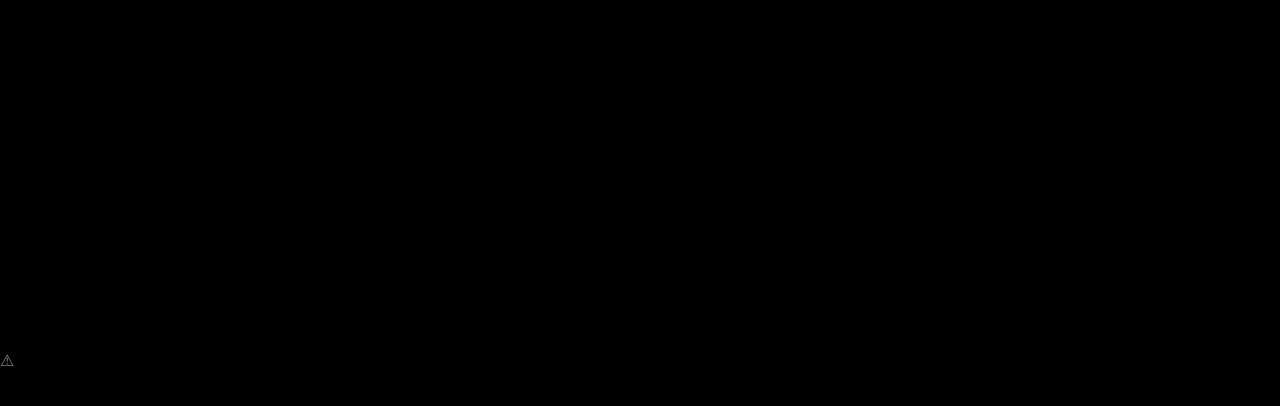

--- FILE ---
content_type: text/html; charset=utf-8
request_url: https://180h5.com:8444/
body_size: 4533
content:
<!DOCTYPE html>
<html style="overflow: hidden;">

<head>
    <meta charset="utf-8">
    
    <link rel="icon" href="/dsg_frontend/h5_landscape/dsgnb73/icons/icon.png">

    <title>开元集团-最好的游戏大厅</title>

    <meta name="site-name" content="dsgnb73">
    <meta name="site-theme" content="dsg">
    <!--http://www.html5rocks.com/en/mobile/mobifying/-->
    <meta name="viewport"
        content="width=device-width,user-scalable=no,initial-scale=1,minimum-scale=1,maximum-scale=1,minimal-ui=true" />

    <!--https://developer.apple.com/library/safari/documentation/AppleApplications/Reference/SafariHTMLRef/Articles/MetaTags.html-->
    <meta name="apple-mobile-web-app-capable" content="yes">
    <meta name="apple-mobile-web-app-status-bar-style" content="black-translucent">
    <meta name="format-detection" content="telephone=no">

    <!-- force webkit on 360 -->
    <meta name="renderer" content="webkit" />
    <meta name="force-rendering" content="webkit" />
    <!-- force edge on IE -->
    <meta http-equiv="X-UA-Compatible" content="IE=edge,chrome=1" />
    <meta name="msapplication-tap-highlight" content="no">

    <!-- force full screen on some browser -->
    <meta name="full-screen" content="yes" />
    <meta name="x5-fullscreen" content="true" />
    <meta name="360-fullscreen" content="true" />

    <!--fix fireball/issues/3568 -->
    <!--<meta name="browsermode" content="application">-->
    <meta name="x5-page-mode" content="app">

    <!-- <link rel="stylesheet" type="text/css" href="style.02f4a.css"/> -->
    <style>
    html {
        -ms-touch-action: none;
    }

    body,
    canvas,
    div {
        display: block;
        outline: none;
        -webkit-tap-highlight-color: rgba(0, 0, 0, 0);

        user-select: none;
        -moz-user-select: none;
        -webkit-user-select: none;
        -ms-user-select: none;
        -khtml-user-select: none;
        -webkit-tap-highlight-color: rgba(0, 0, 0, 0);
    }

    /* Remove spin of input type number */
    input::-webkit-outer-spin-button,
    input::-webkit-inner-spin-button {
        /* display: none; <- Crashes Chrome on hover */
        -webkit-appearance: none;
        margin: 0;
        /* <-- Apparently some margin are still there even though it's hidden */
    }

    body {
        position: absolute;
        top: 0;
        left: 0;
        width: 100%;
        height: 100%;
        padding: 0;
        border: 0;
        margin: 0;

        cursor: default;
        color: #888;
        background-color: black;

        text-align: center;
        font-family: Helvetica, Verdana, Arial, sans-serif;

        display: flex;
        flex-direction: column;
    }

    canvas {
        background-color: rgba(0, 0, 0, 0);
    }

    #GameDiv,
    #Cocos3dGameContainer,
    #GameCanvas {
        width: 100%;
        height: 100%;
    }

    :root {
        --safe-top: env(safe-area-inset-top);
        --safe-right: env(safe-area-inset-right);
        --safe-bottom: env(safe-area-inset-bottom);
        --safe-left: env(safe-area-inset-left);
    }

    #confirm-dialog-container {
        position: fixed;
        top: 0;
        left: 0;
        width: 100%;
        height: 100%;
        display: flex;
        align-items: center;
        justify-content: center;
    }
    #confirm-dialog-background {
        position: absolute;
        width: 200%;
        height: 200%;
        background-color: rgba(0, 0, 0, 0.5);
    }
    #confirm-dialog {
        position: relative;
        background: #202124;
        color: white;
        border-radius: 12px;
        width: 270px;
        height: 137.5px;
        text-align: center;
        z-index: 10;
        box-shadow: 0 2px 10px rgba(0, 0, 0, 0.1);
        border: 1px solid #44464e;
    }
    #confirm-dialog-title {
        box-sizing: border-box;
        text-align: center;
        display: flex;
        justify-content: center;
        align-items: center;
        font-size: 16px;
        color: #fcfcfc;
        height: 19px;
    }
    #confirm-dialog-message {
        box-sizing: border-box;
        text-align: center;
        display: flex;
        justify-content: center;
        align-items: center;
        font-size: 14px;
        color: #fcfcfc;
        width: 100%;
        height: 25px;
    }
    #confirm-dialog-buttons {
        display: flex;
        justify-content: space-between;
        position: absolute;
        width: 100%;
        height: 48px;
        bottom: 0px;
        border-top: 0.5px solid #76787f;
        border-left: none;
        border-right: none;
        border-bottom: none;
    }
    #confirm-dialog-buttons button {
        flex: 1;
        padding: 10px;
        margin: 0;
        cursor: pointer;
        background: #202124;
    }
    #confirm-dialog-cancel {
        font-size: 16;
        border-right: 0.5px solid #76787f;
        border-left: none;
        border-top: none;
        border-bottom: none;
        border-radius: 0 0 0 12px;
        color: #b4b6be;
    }
    #confirm-dialog-ok {
        font-size: 16;
        color: #ff994c;
        border-right: none;
        border-left: none;
        border-top: none;
        border-bottom: none;
        border-radius: 0 0 12px 0;
    }

    #loadingPage {
        position: absolute;
        display: flex;
        flex-direction: column;
        width: 100%;
        height: 100%;
        
        background-size: 100% 100%;
    }

    #loadingIcon {
        position: absolute;
        overflow: hidden;
        top: 0%;
        left: 0%;
        width: 100%;
        height: 100%;
        margin: auto ;
    }

    .fadeout {
        visibility: hidden;
        opacity: 0;
        transition: visibility 0s 0.2s, opacity 0.2s linear;
        width: 0%;
        height: 0%;
    }

    /* 竖屏处理 */
    @media screen and (orientation: portrait) {
        #GameDiv {
            transform: rotate(90deg);
            -ms-transform: rotate(90deg);
            -moz-transform: rotate(90deg);
            -webkit-transform: rotate(90deg);
            -o-transform: rotate(90deg);
        }
    }

    /* 横屏处理*/
    @media screen and (orientation: landscape) {
        #GameDiv {
            transform: rotate(0deg);
            -ms-transform: rotate(0deg);
            -moz-transform: rotate(0deg);
            -webkit-transform: rotate(0deg);
            -o-transform: rotate(0deg);
        }
    }

    input::-webkit-outer-spin-button,
    input::-webkit-inner-spin-button {
        -webkit-appearance: none !important;
        margin: 0;
    }

    input[type=number] {
        -moz-appearance: textfield;
    }

    input:-webkit-autofill,
    input:-webkit-autofill:hover,
    input:-webkit-autofill:focus,
    input:-webkit-autofill:active,
    textarea:-webkit-autofill,
    textarea:-webkit-autofill:hover,
    textarea:-webkit-autofill:focus,
    textarea:-webkit-autofill:active {
        -webkit-text-fill-color: white;
        -webkit-box-shadow: 0 0 0px 1000px #00000000 inset;
        caret-color: white;
        transition: background-color 99999s ease-in-out 0s;
        background-color: #00000000;
    }
</style>

</head>

<body>
    <div id="GameDiv" cc_exact_fit_screen="true">
        <div id="Cocos3dGameContainer">
            <canvas id="GameCanvas" oncontextmenu="event.preventDefault()" tabindex="99"></canvas>
        </div>
    </div>
    <div id="game-iframe-container"></div>
    <div id="confirm-dialog-container" style="display: none;">
        <div id="confirm-dialog-background"></div>
        <div id="confirm-dialog">
            <p id="confirm-dialog-title"></p>
            <p id="confirm-dialog-message"></p>
            <div id="confirm-dialog-buttons">
                <button id="confirm-dialog-cancel">Cancel</button>
                <button id="confirm-dialog-ok">OK</button>
            </div>
        </div>
    </div>
    <div id="loadingPage" isPreloadDone="0">
        <div id="loadingIcon">
            <lottie-player id="playerLoopHandler" loop></lottie-player>
        </div>
    </div>
    

<!-- lottie-player -->
<script src="https://unpkg.com/@lottiefiles/lottie-player@2.0.2/dist/lottie-player.js"></script>

<!-- Add PWA Manifest into header -->
<script>
    var siteName = "dsgnb73"

    const linkTag = document.createElement('link');
    linkTag.setAttribute('rel', 'manifest');
    linkTag.setAttribute('href', `/dsg_frontend/h5_landscape/${siteName}/manifest.json`);
    document.head.appendChild(linkTag);
</script> 

<!-- Register PWA  -->
<script>
    window.addEventListener("beforeinstallprompt", event => {
        console.log("Beforeinstallprompt!!!");
        event.preventDefault();
        window.pwaInstallPrompt = event;
    });
</script>

<!-- Add homeScreen into header -->
<script>
    function loadAddtohomescreen() {
        // 
        const homeScreenIconLink = document.createElement('link');
        homeScreenIconLink.setAttribute('rel', 'apple-touch-icon');
        homeScreenIconLink.setAttribute('href', `${window.URL_SITE}/icons/icon.png`);
        document.head.appendChild(homeScreenIconLink);
        // homescreen css
        const homeScreenLink = document.createElement('link');
        homeScreenLink.setAttribute('rel', 'stylesheet');
        homeScreenLink.setAttribute('href', `${window.URL_PREFIX}/h5homeScreen/addtohomescreen.css`);
        document.head.appendChild(homeScreenLink);
        loadScript(`${window.URL_PREFIX}/h5homeScreen/addtohomescreen.js`, ()=>{})
    }
</script> 

<!-- Add startupPage -->
<script>
    function dsgAnimProcess(){
        const loopDsgPlayer = document.getElementById("playerLoopHandler");
        loopDsgPlayer.load(`${window.URL_PREFIX}/config/loading_SVG.json`)
        loopDsgPlayer.addEventListener("loop", logoLoopCheck);
        const delaytime = 600;
        //防止動畫調幀
        setTimeout(() => {
            loopDsgPlayer.play();
        }, delaytime)


        function logoLoopCheck() {
            if (isPreloadDone()) {
                loopDsgPlayer.stop();
                loopDsgPlayer.removeEventListener("loop", logoLoopCheck);
                loadingFadeout();
            }
        }

        function loadingFadeout() {
            document.getElementById("loadingPage").className = "fadeout";
        }
    }

    function isPreloadDone(){
        if(document.getElementById("loadingPage").getAttribute("isPreloadDone")=="0"){
            return false;
        }
        return true;
    }
</script> 

<!-- Main Code  -->
<script>
    async function main() {

        // set url_prefix
        const isLocal = window.location.href.indexOf('https') != 0;
        if (!isLocal) {
            const cdn = await getCDNPath();
            window.URL_PREFIX = `${cdn}/dsg_frontend/h5_landscape/cc_source`;
            window.URL_SITE = `${cdn}/dsg_frontend/h5_landscape/dsgnb73`;
        } else {
            window.URL_PREFIX = '.';
            window.URL_SITE = '.';
        }

        // service worker
        if ('serviceWorker' in navigator) {
            navigator.serviceWorker.getRegistration('/').then(function (registration) {
                // 避免重複註冊
                if (!registration) {
                    // 路徑請使用/sw.js 避免因作用域不同而註冊失敗的問題
                    navigator.serviceWorker.register('/dsg_frontend/h5_landscape/cc_source/sw.js', { scope: '/' })
                        .then(function (registration) { console.log("sw success"); })
                        .catch(function (error) { console.error(`sw error: ${error}`); });
                }
            });
        }

        dsgAnimProcess()
        // addtohomescreen
        loadAddtohomescreen()

        // load js list
        const manifestData = {
            "importMap": "src/import-map.4f658.json", // import-map
            "load": "src/polyfills.bundle.5adbf.js,src/system.bundle.d6bec.js", // polyfills.bundle.js, system.bundle.js
            "preloadJs": "application.0920d.js,index.a12f2.js,sw.js,src/chunks/bundle.f8c16.js,cocos-js/_virtual_cc-BKIpjapl.js,cocos-js/cc.7edd1.js,cocos-js/spine-Ubv7RmXU.js,cocos-js/spine.asm-Keb2DSTX.js,cocos-js/spine.js-DNSIZkQO.js,cocos-js/spine.wasm-qo9VtTTw.js", // *.js
            "preloadOther": "manifest.json,src/import-map.4f658.json,src/settings.9f912.json" // *.json, *.wasm,
        };
        let importMap = manifestData.importMap.split(",");
        let loadList = manifestData.load.split(",");
        let preloadJsList = manifestData.preloadJs.split(",");
        let preloadOtherList = manifestData.preloadOther.split(",");

        importMap = importMap.map(url => `${window.URL_PREFIX}/${url}`);
        loadList = loadList.map(url => `${window.URL_PREFIX}/${url}`);
        preloadJsList = preloadJsList.map(url => `${window.URL_PREFIX}/${url}`);
        preloadOtherList = preloadOtherList.map(url => `${window.URL_PREFIX}/${url}`);
        
        loadMultipleList(importMap, loadList, preloadJsList, preloadOtherList, () => {
            // run Game
            System.import(`${window.URL_PREFIX}/index.a12f2.js`)
        });
    }

    function getCDNPath() {
        return this.httpRequest(`/dsg_frontend/h5_landscape/publicresource/cdn/CDN_PATH.json`).then((data) => {
            const json = JSON.parse(data);
            const cdn = json.data;
            return cdn;
        }).catch((err) => {
            console.error("getCDNPath error:", err);
        });
    }

    function loadMultipleList(importMap, loadList, preloadJsList, preloadOtherList, callback) {
        let loaded = 0;
        const length = importMap.concat(loadList, preloadJsList, preloadOtherList).length;
        const loadDone = () => {
            loaded++;
            // onProgress(list.length, loaded);
            if (loaded >= length) {
                callback();
            }
        };
        importMap.forEach(url => {
            loadImportMap(url, loadDone);
        });
        loadList.forEach(url => {
            loadScript(url, loadDone);
        });
        preloadJsList.forEach(url => {
            preloadScript(url, loadDone);
        });
        preloadOtherList.forEach(url => {
            preloadOther(url, loadDone);
        });
    }

    function loadScript(src, callback) {
        const s = document.createElement('script');
        s.async = false;
        s.src = src;
        s.addEventListener('load', function () {
            s.parentNode.removeChild(s);
            s.removeEventListener('load', arguments.callee, false);
            callback();
        }, false);
        document.head.appendChild(s);
    }

    function preloadScript(src, callback) {
        const s = document.createElement('link');
        s.rel = "preload";
        s.as = "script";
        s.href = src;
        s.addEventListener('load', function () {
            s.removeEventListener('load', arguments.callee, false);
            callback();
        }, false);
        document.head.appendChild(s);
    }

    function preloadOther(src, callback) {
        const s = document.createElement('link');
        s.rel = "preload";
        s.as = "fetch";
        s.crossOrigin = "anonymous";
        s.href = src;
        s.addEventListener('load', function () {
            s.removeEventListener('load', arguments.callee, false);
            callback();
        }, false);
        document.head.appendChild(s);
    }

    function loadImportMap(src, callback) {
        const s = document.createElement('script');
        s.type = "systemjs-importmap";
        s.src = src;
        callback();
        document.head.appendChild(s);
    }

    function httpRequest(url) {
        return new Promise((resolve, reject) => {
            const xhr = new XMLHttpRequest();
            // const timestamp = Date.now()
            const timer = setTimeout(() => {
                clearTimeout(timer);
                reject(null);
            }, 3000);
            xhr.open('GET', url, true);
            xhr.setRequestHeader('content-type', 'application/json');
            xhr.addEventListener("load", () => {
                resolve(xhr.response);
                clearTimeout(timer);
            });
            xhr.send();
        });
    }
    main()
</script>
</body>

</html>